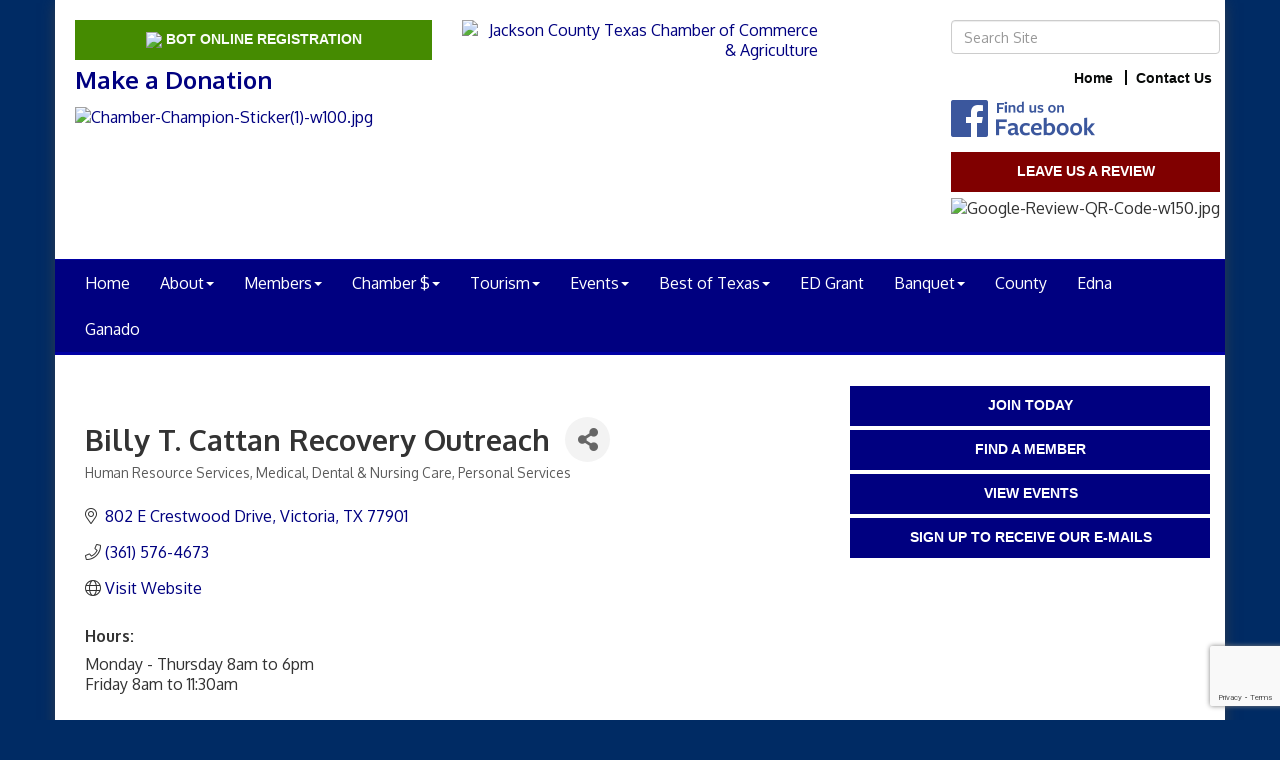

--- FILE ---
content_type: text/html; charset=utf-8
request_url: https://www.google.com/recaptcha/enterprise/anchor?ar=1&k=6LfI_T8rAAAAAMkWHrLP_GfSf3tLy9tKa839wcWa&co=aHR0cHM6Ly93d3cuamFja3NvbmNvdW50eXRleGFzLmNvbTo0NDM.&hl=en&v=PoyoqOPhxBO7pBk68S4YbpHZ&size=invisible&anchor-ms=20000&execute-ms=30000&cb=9sec6cg4i7m2
body_size: 49633
content:
<!DOCTYPE HTML><html dir="ltr" lang="en"><head><meta http-equiv="Content-Type" content="text/html; charset=UTF-8">
<meta http-equiv="X-UA-Compatible" content="IE=edge">
<title>reCAPTCHA</title>
<style type="text/css">
/* cyrillic-ext */
@font-face {
  font-family: 'Roboto';
  font-style: normal;
  font-weight: 400;
  font-stretch: 100%;
  src: url(//fonts.gstatic.com/s/roboto/v48/KFO7CnqEu92Fr1ME7kSn66aGLdTylUAMa3GUBHMdazTgWw.woff2) format('woff2');
  unicode-range: U+0460-052F, U+1C80-1C8A, U+20B4, U+2DE0-2DFF, U+A640-A69F, U+FE2E-FE2F;
}
/* cyrillic */
@font-face {
  font-family: 'Roboto';
  font-style: normal;
  font-weight: 400;
  font-stretch: 100%;
  src: url(//fonts.gstatic.com/s/roboto/v48/KFO7CnqEu92Fr1ME7kSn66aGLdTylUAMa3iUBHMdazTgWw.woff2) format('woff2');
  unicode-range: U+0301, U+0400-045F, U+0490-0491, U+04B0-04B1, U+2116;
}
/* greek-ext */
@font-face {
  font-family: 'Roboto';
  font-style: normal;
  font-weight: 400;
  font-stretch: 100%;
  src: url(//fonts.gstatic.com/s/roboto/v48/KFO7CnqEu92Fr1ME7kSn66aGLdTylUAMa3CUBHMdazTgWw.woff2) format('woff2');
  unicode-range: U+1F00-1FFF;
}
/* greek */
@font-face {
  font-family: 'Roboto';
  font-style: normal;
  font-weight: 400;
  font-stretch: 100%;
  src: url(//fonts.gstatic.com/s/roboto/v48/KFO7CnqEu92Fr1ME7kSn66aGLdTylUAMa3-UBHMdazTgWw.woff2) format('woff2');
  unicode-range: U+0370-0377, U+037A-037F, U+0384-038A, U+038C, U+038E-03A1, U+03A3-03FF;
}
/* math */
@font-face {
  font-family: 'Roboto';
  font-style: normal;
  font-weight: 400;
  font-stretch: 100%;
  src: url(//fonts.gstatic.com/s/roboto/v48/KFO7CnqEu92Fr1ME7kSn66aGLdTylUAMawCUBHMdazTgWw.woff2) format('woff2');
  unicode-range: U+0302-0303, U+0305, U+0307-0308, U+0310, U+0312, U+0315, U+031A, U+0326-0327, U+032C, U+032F-0330, U+0332-0333, U+0338, U+033A, U+0346, U+034D, U+0391-03A1, U+03A3-03A9, U+03B1-03C9, U+03D1, U+03D5-03D6, U+03F0-03F1, U+03F4-03F5, U+2016-2017, U+2034-2038, U+203C, U+2040, U+2043, U+2047, U+2050, U+2057, U+205F, U+2070-2071, U+2074-208E, U+2090-209C, U+20D0-20DC, U+20E1, U+20E5-20EF, U+2100-2112, U+2114-2115, U+2117-2121, U+2123-214F, U+2190, U+2192, U+2194-21AE, U+21B0-21E5, U+21F1-21F2, U+21F4-2211, U+2213-2214, U+2216-22FF, U+2308-230B, U+2310, U+2319, U+231C-2321, U+2336-237A, U+237C, U+2395, U+239B-23B7, U+23D0, U+23DC-23E1, U+2474-2475, U+25AF, U+25B3, U+25B7, U+25BD, U+25C1, U+25CA, U+25CC, U+25FB, U+266D-266F, U+27C0-27FF, U+2900-2AFF, U+2B0E-2B11, U+2B30-2B4C, U+2BFE, U+3030, U+FF5B, U+FF5D, U+1D400-1D7FF, U+1EE00-1EEFF;
}
/* symbols */
@font-face {
  font-family: 'Roboto';
  font-style: normal;
  font-weight: 400;
  font-stretch: 100%;
  src: url(//fonts.gstatic.com/s/roboto/v48/KFO7CnqEu92Fr1ME7kSn66aGLdTylUAMaxKUBHMdazTgWw.woff2) format('woff2');
  unicode-range: U+0001-000C, U+000E-001F, U+007F-009F, U+20DD-20E0, U+20E2-20E4, U+2150-218F, U+2190, U+2192, U+2194-2199, U+21AF, U+21E6-21F0, U+21F3, U+2218-2219, U+2299, U+22C4-22C6, U+2300-243F, U+2440-244A, U+2460-24FF, U+25A0-27BF, U+2800-28FF, U+2921-2922, U+2981, U+29BF, U+29EB, U+2B00-2BFF, U+4DC0-4DFF, U+FFF9-FFFB, U+10140-1018E, U+10190-1019C, U+101A0, U+101D0-101FD, U+102E0-102FB, U+10E60-10E7E, U+1D2C0-1D2D3, U+1D2E0-1D37F, U+1F000-1F0FF, U+1F100-1F1AD, U+1F1E6-1F1FF, U+1F30D-1F30F, U+1F315, U+1F31C, U+1F31E, U+1F320-1F32C, U+1F336, U+1F378, U+1F37D, U+1F382, U+1F393-1F39F, U+1F3A7-1F3A8, U+1F3AC-1F3AF, U+1F3C2, U+1F3C4-1F3C6, U+1F3CA-1F3CE, U+1F3D4-1F3E0, U+1F3ED, U+1F3F1-1F3F3, U+1F3F5-1F3F7, U+1F408, U+1F415, U+1F41F, U+1F426, U+1F43F, U+1F441-1F442, U+1F444, U+1F446-1F449, U+1F44C-1F44E, U+1F453, U+1F46A, U+1F47D, U+1F4A3, U+1F4B0, U+1F4B3, U+1F4B9, U+1F4BB, U+1F4BF, U+1F4C8-1F4CB, U+1F4D6, U+1F4DA, U+1F4DF, U+1F4E3-1F4E6, U+1F4EA-1F4ED, U+1F4F7, U+1F4F9-1F4FB, U+1F4FD-1F4FE, U+1F503, U+1F507-1F50B, U+1F50D, U+1F512-1F513, U+1F53E-1F54A, U+1F54F-1F5FA, U+1F610, U+1F650-1F67F, U+1F687, U+1F68D, U+1F691, U+1F694, U+1F698, U+1F6AD, U+1F6B2, U+1F6B9-1F6BA, U+1F6BC, U+1F6C6-1F6CF, U+1F6D3-1F6D7, U+1F6E0-1F6EA, U+1F6F0-1F6F3, U+1F6F7-1F6FC, U+1F700-1F7FF, U+1F800-1F80B, U+1F810-1F847, U+1F850-1F859, U+1F860-1F887, U+1F890-1F8AD, U+1F8B0-1F8BB, U+1F8C0-1F8C1, U+1F900-1F90B, U+1F93B, U+1F946, U+1F984, U+1F996, U+1F9E9, U+1FA00-1FA6F, U+1FA70-1FA7C, U+1FA80-1FA89, U+1FA8F-1FAC6, U+1FACE-1FADC, U+1FADF-1FAE9, U+1FAF0-1FAF8, U+1FB00-1FBFF;
}
/* vietnamese */
@font-face {
  font-family: 'Roboto';
  font-style: normal;
  font-weight: 400;
  font-stretch: 100%;
  src: url(//fonts.gstatic.com/s/roboto/v48/KFO7CnqEu92Fr1ME7kSn66aGLdTylUAMa3OUBHMdazTgWw.woff2) format('woff2');
  unicode-range: U+0102-0103, U+0110-0111, U+0128-0129, U+0168-0169, U+01A0-01A1, U+01AF-01B0, U+0300-0301, U+0303-0304, U+0308-0309, U+0323, U+0329, U+1EA0-1EF9, U+20AB;
}
/* latin-ext */
@font-face {
  font-family: 'Roboto';
  font-style: normal;
  font-weight: 400;
  font-stretch: 100%;
  src: url(//fonts.gstatic.com/s/roboto/v48/KFO7CnqEu92Fr1ME7kSn66aGLdTylUAMa3KUBHMdazTgWw.woff2) format('woff2');
  unicode-range: U+0100-02BA, U+02BD-02C5, U+02C7-02CC, U+02CE-02D7, U+02DD-02FF, U+0304, U+0308, U+0329, U+1D00-1DBF, U+1E00-1E9F, U+1EF2-1EFF, U+2020, U+20A0-20AB, U+20AD-20C0, U+2113, U+2C60-2C7F, U+A720-A7FF;
}
/* latin */
@font-face {
  font-family: 'Roboto';
  font-style: normal;
  font-weight: 400;
  font-stretch: 100%;
  src: url(//fonts.gstatic.com/s/roboto/v48/KFO7CnqEu92Fr1ME7kSn66aGLdTylUAMa3yUBHMdazQ.woff2) format('woff2');
  unicode-range: U+0000-00FF, U+0131, U+0152-0153, U+02BB-02BC, U+02C6, U+02DA, U+02DC, U+0304, U+0308, U+0329, U+2000-206F, U+20AC, U+2122, U+2191, U+2193, U+2212, U+2215, U+FEFF, U+FFFD;
}
/* cyrillic-ext */
@font-face {
  font-family: 'Roboto';
  font-style: normal;
  font-weight: 500;
  font-stretch: 100%;
  src: url(//fonts.gstatic.com/s/roboto/v48/KFO7CnqEu92Fr1ME7kSn66aGLdTylUAMa3GUBHMdazTgWw.woff2) format('woff2');
  unicode-range: U+0460-052F, U+1C80-1C8A, U+20B4, U+2DE0-2DFF, U+A640-A69F, U+FE2E-FE2F;
}
/* cyrillic */
@font-face {
  font-family: 'Roboto';
  font-style: normal;
  font-weight: 500;
  font-stretch: 100%;
  src: url(//fonts.gstatic.com/s/roboto/v48/KFO7CnqEu92Fr1ME7kSn66aGLdTylUAMa3iUBHMdazTgWw.woff2) format('woff2');
  unicode-range: U+0301, U+0400-045F, U+0490-0491, U+04B0-04B1, U+2116;
}
/* greek-ext */
@font-face {
  font-family: 'Roboto';
  font-style: normal;
  font-weight: 500;
  font-stretch: 100%;
  src: url(//fonts.gstatic.com/s/roboto/v48/KFO7CnqEu92Fr1ME7kSn66aGLdTylUAMa3CUBHMdazTgWw.woff2) format('woff2');
  unicode-range: U+1F00-1FFF;
}
/* greek */
@font-face {
  font-family: 'Roboto';
  font-style: normal;
  font-weight: 500;
  font-stretch: 100%;
  src: url(//fonts.gstatic.com/s/roboto/v48/KFO7CnqEu92Fr1ME7kSn66aGLdTylUAMa3-UBHMdazTgWw.woff2) format('woff2');
  unicode-range: U+0370-0377, U+037A-037F, U+0384-038A, U+038C, U+038E-03A1, U+03A3-03FF;
}
/* math */
@font-face {
  font-family: 'Roboto';
  font-style: normal;
  font-weight: 500;
  font-stretch: 100%;
  src: url(//fonts.gstatic.com/s/roboto/v48/KFO7CnqEu92Fr1ME7kSn66aGLdTylUAMawCUBHMdazTgWw.woff2) format('woff2');
  unicode-range: U+0302-0303, U+0305, U+0307-0308, U+0310, U+0312, U+0315, U+031A, U+0326-0327, U+032C, U+032F-0330, U+0332-0333, U+0338, U+033A, U+0346, U+034D, U+0391-03A1, U+03A3-03A9, U+03B1-03C9, U+03D1, U+03D5-03D6, U+03F0-03F1, U+03F4-03F5, U+2016-2017, U+2034-2038, U+203C, U+2040, U+2043, U+2047, U+2050, U+2057, U+205F, U+2070-2071, U+2074-208E, U+2090-209C, U+20D0-20DC, U+20E1, U+20E5-20EF, U+2100-2112, U+2114-2115, U+2117-2121, U+2123-214F, U+2190, U+2192, U+2194-21AE, U+21B0-21E5, U+21F1-21F2, U+21F4-2211, U+2213-2214, U+2216-22FF, U+2308-230B, U+2310, U+2319, U+231C-2321, U+2336-237A, U+237C, U+2395, U+239B-23B7, U+23D0, U+23DC-23E1, U+2474-2475, U+25AF, U+25B3, U+25B7, U+25BD, U+25C1, U+25CA, U+25CC, U+25FB, U+266D-266F, U+27C0-27FF, U+2900-2AFF, U+2B0E-2B11, U+2B30-2B4C, U+2BFE, U+3030, U+FF5B, U+FF5D, U+1D400-1D7FF, U+1EE00-1EEFF;
}
/* symbols */
@font-face {
  font-family: 'Roboto';
  font-style: normal;
  font-weight: 500;
  font-stretch: 100%;
  src: url(//fonts.gstatic.com/s/roboto/v48/KFO7CnqEu92Fr1ME7kSn66aGLdTylUAMaxKUBHMdazTgWw.woff2) format('woff2');
  unicode-range: U+0001-000C, U+000E-001F, U+007F-009F, U+20DD-20E0, U+20E2-20E4, U+2150-218F, U+2190, U+2192, U+2194-2199, U+21AF, U+21E6-21F0, U+21F3, U+2218-2219, U+2299, U+22C4-22C6, U+2300-243F, U+2440-244A, U+2460-24FF, U+25A0-27BF, U+2800-28FF, U+2921-2922, U+2981, U+29BF, U+29EB, U+2B00-2BFF, U+4DC0-4DFF, U+FFF9-FFFB, U+10140-1018E, U+10190-1019C, U+101A0, U+101D0-101FD, U+102E0-102FB, U+10E60-10E7E, U+1D2C0-1D2D3, U+1D2E0-1D37F, U+1F000-1F0FF, U+1F100-1F1AD, U+1F1E6-1F1FF, U+1F30D-1F30F, U+1F315, U+1F31C, U+1F31E, U+1F320-1F32C, U+1F336, U+1F378, U+1F37D, U+1F382, U+1F393-1F39F, U+1F3A7-1F3A8, U+1F3AC-1F3AF, U+1F3C2, U+1F3C4-1F3C6, U+1F3CA-1F3CE, U+1F3D4-1F3E0, U+1F3ED, U+1F3F1-1F3F3, U+1F3F5-1F3F7, U+1F408, U+1F415, U+1F41F, U+1F426, U+1F43F, U+1F441-1F442, U+1F444, U+1F446-1F449, U+1F44C-1F44E, U+1F453, U+1F46A, U+1F47D, U+1F4A3, U+1F4B0, U+1F4B3, U+1F4B9, U+1F4BB, U+1F4BF, U+1F4C8-1F4CB, U+1F4D6, U+1F4DA, U+1F4DF, U+1F4E3-1F4E6, U+1F4EA-1F4ED, U+1F4F7, U+1F4F9-1F4FB, U+1F4FD-1F4FE, U+1F503, U+1F507-1F50B, U+1F50D, U+1F512-1F513, U+1F53E-1F54A, U+1F54F-1F5FA, U+1F610, U+1F650-1F67F, U+1F687, U+1F68D, U+1F691, U+1F694, U+1F698, U+1F6AD, U+1F6B2, U+1F6B9-1F6BA, U+1F6BC, U+1F6C6-1F6CF, U+1F6D3-1F6D7, U+1F6E0-1F6EA, U+1F6F0-1F6F3, U+1F6F7-1F6FC, U+1F700-1F7FF, U+1F800-1F80B, U+1F810-1F847, U+1F850-1F859, U+1F860-1F887, U+1F890-1F8AD, U+1F8B0-1F8BB, U+1F8C0-1F8C1, U+1F900-1F90B, U+1F93B, U+1F946, U+1F984, U+1F996, U+1F9E9, U+1FA00-1FA6F, U+1FA70-1FA7C, U+1FA80-1FA89, U+1FA8F-1FAC6, U+1FACE-1FADC, U+1FADF-1FAE9, U+1FAF0-1FAF8, U+1FB00-1FBFF;
}
/* vietnamese */
@font-face {
  font-family: 'Roboto';
  font-style: normal;
  font-weight: 500;
  font-stretch: 100%;
  src: url(//fonts.gstatic.com/s/roboto/v48/KFO7CnqEu92Fr1ME7kSn66aGLdTylUAMa3OUBHMdazTgWw.woff2) format('woff2');
  unicode-range: U+0102-0103, U+0110-0111, U+0128-0129, U+0168-0169, U+01A0-01A1, U+01AF-01B0, U+0300-0301, U+0303-0304, U+0308-0309, U+0323, U+0329, U+1EA0-1EF9, U+20AB;
}
/* latin-ext */
@font-face {
  font-family: 'Roboto';
  font-style: normal;
  font-weight: 500;
  font-stretch: 100%;
  src: url(//fonts.gstatic.com/s/roboto/v48/KFO7CnqEu92Fr1ME7kSn66aGLdTylUAMa3KUBHMdazTgWw.woff2) format('woff2');
  unicode-range: U+0100-02BA, U+02BD-02C5, U+02C7-02CC, U+02CE-02D7, U+02DD-02FF, U+0304, U+0308, U+0329, U+1D00-1DBF, U+1E00-1E9F, U+1EF2-1EFF, U+2020, U+20A0-20AB, U+20AD-20C0, U+2113, U+2C60-2C7F, U+A720-A7FF;
}
/* latin */
@font-face {
  font-family: 'Roboto';
  font-style: normal;
  font-weight: 500;
  font-stretch: 100%;
  src: url(//fonts.gstatic.com/s/roboto/v48/KFO7CnqEu92Fr1ME7kSn66aGLdTylUAMa3yUBHMdazQ.woff2) format('woff2');
  unicode-range: U+0000-00FF, U+0131, U+0152-0153, U+02BB-02BC, U+02C6, U+02DA, U+02DC, U+0304, U+0308, U+0329, U+2000-206F, U+20AC, U+2122, U+2191, U+2193, U+2212, U+2215, U+FEFF, U+FFFD;
}
/* cyrillic-ext */
@font-face {
  font-family: 'Roboto';
  font-style: normal;
  font-weight: 900;
  font-stretch: 100%;
  src: url(//fonts.gstatic.com/s/roboto/v48/KFO7CnqEu92Fr1ME7kSn66aGLdTylUAMa3GUBHMdazTgWw.woff2) format('woff2');
  unicode-range: U+0460-052F, U+1C80-1C8A, U+20B4, U+2DE0-2DFF, U+A640-A69F, U+FE2E-FE2F;
}
/* cyrillic */
@font-face {
  font-family: 'Roboto';
  font-style: normal;
  font-weight: 900;
  font-stretch: 100%;
  src: url(//fonts.gstatic.com/s/roboto/v48/KFO7CnqEu92Fr1ME7kSn66aGLdTylUAMa3iUBHMdazTgWw.woff2) format('woff2');
  unicode-range: U+0301, U+0400-045F, U+0490-0491, U+04B0-04B1, U+2116;
}
/* greek-ext */
@font-face {
  font-family: 'Roboto';
  font-style: normal;
  font-weight: 900;
  font-stretch: 100%;
  src: url(//fonts.gstatic.com/s/roboto/v48/KFO7CnqEu92Fr1ME7kSn66aGLdTylUAMa3CUBHMdazTgWw.woff2) format('woff2');
  unicode-range: U+1F00-1FFF;
}
/* greek */
@font-face {
  font-family: 'Roboto';
  font-style: normal;
  font-weight: 900;
  font-stretch: 100%;
  src: url(//fonts.gstatic.com/s/roboto/v48/KFO7CnqEu92Fr1ME7kSn66aGLdTylUAMa3-UBHMdazTgWw.woff2) format('woff2');
  unicode-range: U+0370-0377, U+037A-037F, U+0384-038A, U+038C, U+038E-03A1, U+03A3-03FF;
}
/* math */
@font-face {
  font-family: 'Roboto';
  font-style: normal;
  font-weight: 900;
  font-stretch: 100%;
  src: url(//fonts.gstatic.com/s/roboto/v48/KFO7CnqEu92Fr1ME7kSn66aGLdTylUAMawCUBHMdazTgWw.woff2) format('woff2');
  unicode-range: U+0302-0303, U+0305, U+0307-0308, U+0310, U+0312, U+0315, U+031A, U+0326-0327, U+032C, U+032F-0330, U+0332-0333, U+0338, U+033A, U+0346, U+034D, U+0391-03A1, U+03A3-03A9, U+03B1-03C9, U+03D1, U+03D5-03D6, U+03F0-03F1, U+03F4-03F5, U+2016-2017, U+2034-2038, U+203C, U+2040, U+2043, U+2047, U+2050, U+2057, U+205F, U+2070-2071, U+2074-208E, U+2090-209C, U+20D0-20DC, U+20E1, U+20E5-20EF, U+2100-2112, U+2114-2115, U+2117-2121, U+2123-214F, U+2190, U+2192, U+2194-21AE, U+21B0-21E5, U+21F1-21F2, U+21F4-2211, U+2213-2214, U+2216-22FF, U+2308-230B, U+2310, U+2319, U+231C-2321, U+2336-237A, U+237C, U+2395, U+239B-23B7, U+23D0, U+23DC-23E1, U+2474-2475, U+25AF, U+25B3, U+25B7, U+25BD, U+25C1, U+25CA, U+25CC, U+25FB, U+266D-266F, U+27C0-27FF, U+2900-2AFF, U+2B0E-2B11, U+2B30-2B4C, U+2BFE, U+3030, U+FF5B, U+FF5D, U+1D400-1D7FF, U+1EE00-1EEFF;
}
/* symbols */
@font-face {
  font-family: 'Roboto';
  font-style: normal;
  font-weight: 900;
  font-stretch: 100%;
  src: url(//fonts.gstatic.com/s/roboto/v48/KFO7CnqEu92Fr1ME7kSn66aGLdTylUAMaxKUBHMdazTgWw.woff2) format('woff2');
  unicode-range: U+0001-000C, U+000E-001F, U+007F-009F, U+20DD-20E0, U+20E2-20E4, U+2150-218F, U+2190, U+2192, U+2194-2199, U+21AF, U+21E6-21F0, U+21F3, U+2218-2219, U+2299, U+22C4-22C6, U+2300-243F, U+2440-244A, U+2460-24FF, U+25A0-27BF, U+2800-28FF, U+2921-2922, U+2981, U+29BF, U+29EB, U+2B00-2BFF, U+4DC0-4DFF, U+FFF9-FFFB, U+10140-1018E, U+10190-1019C, U+101A0, U+101D0-101FD, U+102E0-102FB, U+10E60-10E7E, U+1D2C0-1D2D3, U+1D2E0-1D37F, U+1F000-1F0FF, U+1F100-1F1AD, U+1F1E6-1F1FF, U+1F30D-1F30F, U+1F315, U+1F31C, U+1F31E, U+1F320-1F32C, U+1F336, U+1F378, U+1F37D, U+1F382, U+1F393-1F39F, U+1F3A7-1F3A8, U+1F3AC-1F3AF, U+1F3C2, U+1F3C4-1F3C6, U+1F3CA-1F3CE, U+1F3D4-1F3E0, U+1F3ED, U+1F3F1-1F3F3, U+1F3F5-1F3F7, U+1F408, U+1F415, U+1F41F, U+1F426, U+1F43F, U+1F441-1F442, U+1F444, U+1F446-1F449, U+1F44C-1F44E, U+1F453, U+1F46A, U+1F47D, U+1F4A3, U+1F4B0, U+1F4B3, U+1F4B9, U+1F4BB, U+1F4BF, U+1F4C8-1F4CB, U+1F4D6, U+1F4DA, U+1F4DF, U+1F4E3-1F4E6, U+1F4EA-1F4ED, U+1F4F7, U+1F4F9-1F4FB, U+1F4FD-1F4FE, U+1F503, U+1F507-1F50B, U+1F50D, U+1F512-1F513, U+1F53E-1F54A, U+1F54F-1F5FA, U+1F610, U+1F650-1F67F, U+1F687, U+1F68D, U+1F691, U+1F694, U+1F698, U+1F6AD, U+1F6B2, U+1F6B9-1F6BA, U+1F6BC, U+1F6C6-1F6CF, U+1F6D3-1F6D7, U+1F6E0-1F6EA, U+1F6F0-1F6F3, U+1F6F7-1F6FC, U+1F700-1F7FF, U+1F800-1F80B, U+1F810-1F847, U+1F850-1F859, U+1F860-1F887, U+1F890-1F8AD, U+1F8B0-1F8BB, U+1F8C0-1F8C1, U+1F900-1F90B, U+1F93B, U+1F946, U+1F984, U+1F996, U+1F9E9, U+1FA00-1FA6F, U+1FA70-1FA7C, U+1FA80-1FA89, U+1FA8F-1FAC6, U+1FACE-1FADC, U+1FADF-1FAE9, U+1FAF0-1FAF8, U+1FB00-1FBFF;
}
/* vietnamese */
@font-face {
  font-family: 'Roboto';
  font-style: normal;
  font-weight: 900;
  font-stretch: 100%;
  src: url(//fonts.gstatic.com/s/roboto/v48/KFO7CnqEu92Fr1ME7kSn66aGLdTylUAMa3OUBHMdazTgWw.woff2) format('woff2');
  unicode-range: U+0102-0103, U+0110-0111, U+0128-0129, U+0168-0169, U+01A0-01A1, U+01AF-01B0, U+0300-0301, U+0303-0304, U+0308-0309, U+0323, U+0329, U+1EA0-1EF9, U+20AB;
}
/* latin-ext */
@font-face {
  font-family: 'Roboto';
  font-style: normal;
  font-weight: 900;
  font-stretch: 100%;
  src: url(//fonts.gstatic.com/s/roboto/v48/KFO7CnqEu92Fr1ME7kSn66aGLdTylUAMa3KUBHMdazTgWw.woff2) format('woff2');
  unicode-range: U+0100-02BA, U+02BD-02C5, U+02C7-02CC, U+02CE-02D7, U+02DD-02FF, U+0304, U+0308, U+0329, U+1D00-1DBF, U+1E00-1E9F, U+1EF2-1EFF, U+2020, U+20A0-20AB, U+20AD-20C0, U+2113, U+2C60-2C7F, U+A720-A7FF;
}
/* latin */
@font-face {
  font-family: 'Roboto';
  font-style: normal;
  font-weight: 900;
  font-stretch: 100%;
  src: url(//fonts.gstatic.com/s/roboto/v48/KFO7CnqEu92Fr1ME7kSn66aGLdTylUAMa3yUBHMdazQ.woff2) format('woff2');
  unicode-range: U+0000-00FF, U+0131, U+0152-0153, U+02BB-02BC, U+02C6, U+02DA, U+02DC, U+0304, U+0308, U+0329, U+2000-206F, U+20AC, U+2122, U+2191, U+2193, U+2212, U+2215, U+FEFF, U+FFFD;
}

</style>
<link rel="stylesheet" type="text/css" href="https://www.gstatic.com/recaptcha/releases/PoyoqOPhxBO7pBk68S4YbpHZ/styles__ltr.css">
<script nonce="Znqo2WQBFvC5iq9TqJRmaA" type="text/javascript">window['__recaptcha_api'] = 'https://www.google.com/recaptcha/enterprise/';</script>
<script type="text/javascript" src="https://www.gstatic.com/recaptcha/releases/PoyoqOPhxBO7pBk68S4YbpHZ/recaptcha__en.js" nonce="Znqo2WQBFvC5iq9TqJRmaA">
      
    </script></head>
<body><div id="rc-anchor-alert" class="rc-anchor-alert"></div>
<input type="hidden" id="recaptcha-token" value="[base64]">
<script type="text/javascript" nonce="Znqo2WQBFvC5iq9TqJRmaA">
      recaptcha.anchor.Main.init("[\x22ainput\x22,[\x22bgdata\x22,\x22\x22,\[base64]/[base64]/[base64]/ZyhXLGgpOnEoW04sMjEsbF0sVywwKSxoKSxmYWxzZSxmYWxzZSl9Y2F0Y2goayl7RygzNTgsVyk/[base64]/[base64]/[base64]/[base64]/[base64]/[base64]/[base64]/bmV3IEJbT10oRFswXSk6dz09Mj9uZXcgQltPXShEWzBdLERbMV0pOnc9PTM/bmV3IEJbT10oRFswXSxEWzFdLERbMl0pOnc9PTQ/[base64]/[base64]/[base64]/[base64]/[base64]\\u003d\x22,\[base64]\\u003d\\u003d\x22,\x22w5vCqU7Cv8O4w6rCgFVcMDDCv8Kww7hWecKswqNfwonDkhbDghoww64Fw7UZwoTDvCZew5IQO8K1bR9KZzXDhMOrWxPCusOxwoZ9wpV9w5TCu8Ogw7YSWcOLw68+UynDkcKWw5Itwo0dS8OQwp9kPcK/[base64]/DqQDCkScxw40ZK1LDksKVw67DscOYRlXDjj/DuMK2w6jDuEt3VcKLwrlJw5DDuTLDtsKFwp0Ewq8/[base64]/DnRTCsE7CqsKHPsOCbEsjDW1mKMOUw61rw5JqZcKdwrPDuE8JGTUow4fCixM0ei/Csw4rwrfCjSQUE8K2U8KzwoHDimlxwps8w7HCnMK0wozCgTkJwo9zw69/wpbDmjBCw5olFz4YwocYDMOHw6zDu0Mdw5Y8OMOTwqvCrMOzwoPCtnZiQHcJCAnCosKtYzfDhCV6ccOGJcOawoU5w47DisO5IEV8ScKMbcOUS8Oew5kIwr/DnsOmIMK5JMO+w4libxB0w5UqwpN0dQUhAF/CpMKgd0DDn8KCwo3CvSnDuMK7woXDli0JWxMpw5XDvcOiE3kWw7BFLCwvLAbDngcywpPCosOONFw3T20Rw67ChiTCmBLCgMKew43DsCdgw4Vgw6QbMcOjw7vDpmNpwpoCGGldw502IcOaJA/[base64]/Dh0zDkGzDqw/DkFIeMlJOU8OLwp/DgxBifsO5w5VjwozDmMOAw7hkwrZqCsOSVsKfDQXCqcK0w71wBcKkw5BUwqzDmHTDtcO8PS7Ci38AWCDCvMOOc8Kzw6g/[base64]/CqFLDl8KiIGnDvsKYwokBwqHCnynDuzIUw6AsAsKzwpQvwqMIf2LClMKWw6onwpzDmQ/Cv19vNlHDmMOWbVUdwqcSwrFURBLDuz7DicK9w5skw5nDr2IYw4AuwqRFFFHCucKowqYewok6woJ+w4BMw6tgw6U7S0U0wrfCkTXDgcOSwrPDiHEMJcOzw6zDi8KiG0UVADfDlcKnQR/[base64]/[base64]/ZxwXNlgdw7nCoMKERsKLGhzCvsOOGyF6dg8vw5w6QMKlwqXCmcOwwqVpc8OvFlY6wq/DhTtTfMKdwrzCoHwCdxxJw5nDpcKDCsOFw7rCnQpTJsK0b3rDlnzCjGsVw68HMcO4cMOnw4/ChhXDuGEHIsO/woZ3TsOUw4LDgsK+wotLC08hwqDCr8OWYCBrRGDDkhw7ccKbecOZKgBxw7zDsV7DscK2XMK2acKHZMKKQsK8LMK0wrUMwpc4BR7DlC0hGl/DjRPDmAcvwp8QDnNdQxlZPifCvMKNNsOoBMKGw5TDmhvCuirDnMOuwoHDi1xIw5XCm8Opw6JdFMK6eMK8wr3ClBTDsxbDuBRVRsKzcX3DnzxJGsKKw48Uw59iR8KZPSs+w47CsQNHWQETw4PDgMK5NRHCicKMwp/[base64]/[base64]/CksKFF1UBwoLCmMKPJMKqc8KPwpvCo8Osw4lBSVE+UMO+cRt3I3gMw73CrMKfZ0p1ZlFIB8KFwrROw7VMw7IywoADw73CtUwWGsOIw7ghSsO9wpnDoCs2w6PDr1bCs8KSRW/CnsOJFhYww6xMw5NEwo5qfMK0Y8ObPUPCssOjDcONVAYWBcOtwqQzwp9DbsOCOkpswprDjE5zGcOuJ2vDqhHDu8KPw7vDjltHOMOGB8O8PFTDtMOub3vCpsOdfjfCrcKbbD/DkMK6HljCtAHDulnChU7DvmbCsyAswr/CtMOYRcKiw4oiwophw4bCvcKOFycKBAViwrfDhcKrw70Ew5jCmWHCgR4xIVvChMKZRyjDmcKLGmTDvcKCTXPDoDLDqMOuJTnCiyXDnMKmwptaaMOKQn9hw6ZBwrfCtcKqw5ZoJF89w5nCpMOdAcObwoTCisOFw7l2w68TCUZUARrDjsK/bTzDgMOEwrvCv2fCpEzCi8KsOsKKw6J9wrPCkVpeEyQow57CgwjDgMKqw5PCqkQQwrkRw5l5McOJwojCrMKBEMKbwosjwql8w6BSXlFcQS/[base64]/w6nCvCxcWsOiw5TCj8KTw69Qw7Nqw6Itwp/DpsOmYcOIIcOEw5QPwoYSB8K6DHAiw7TCtCBaw5zCuzw7wpPDhEvCuHlCw6rCssORwrlQfQ/CocONwocnCcOZV8KAw7EVf8OqMkYvWHjDoMOXe8O5OcORGyJBFcODasKYBmheMCHDhMOMw55sbsO3XUs0K2oxw4zCk8O3WEvDhTPDkwHCmyfDrcKjwpIlc8O6wpzCkDzCnsOvSxHCp1EASTFjFcKXVMKGByHDoQwFw7NZDXHDrcKcw5TCg8OkAAEcw5/Duk5PfTrCpcK5wqvCiMOFw5/[base64]/Du8KiwqnDsBdrw4p2w6MILHZ3wqnDnsOwc8Opc8KIUMK/cmU4wot/w7PDh3/DvSjCtUxhBsOEw70sVsKew7dSwrrCnhLDjHBawojCm8Khwo3Cv8OMVcKSwq7DhMKUwp5KTcKOaylMw4XCuMOKwpHComZWJzg9L8KKKXzDk8KeQifDmMK7w6/[base64]/DqsOfFcKBwo3ChXrDjVl+w67DhjkpUz9TBHrDlQR7TcO0TwDCksOcwrBMbgFxwrAhwoIPF1nChMKWUlNmPEMzwo3Cv8OeAArClyTDiT4HF8OQTsOow4Q7wqDDnsKEw5LClsOVw5gvLsK6wq4QbcKow4fCkm/CrcO9wpbCmlxsw6PCgE/CqgrCgMO/eDvDgk1Dw5fCqiAQw63Co8Knw7TDshfCgMOHw49jwpTDnQvCksK6KF4gw5vDkWrDvMKoeMOQecOAHynCmHdEXcKPbcODPDXCuMOow4NKN3vDlmYHWsKFw43ClMKeW8OMaMOgPsKow6nDvHzDlCrCoMOyWMKGw5Fdw5nDj01gVU3CvA7CvnQMXEU9w5/Dn1DCo8K5NyHCqMO4e8K9X8O/dj7CvcO5wrHCrMKJUDTCikfCr1w2w7zDvsK+w4DCssOiwqpYB1vCn8KSwp4uEsKXwr7CkgXDvMO6w4fDvFR3FMOewrUuUsO7worCsCcqOFrDrHsTw7nDhMOLwogCW2/Dig5/w5vCrnMdeXHDuXpJQsOVwqIhLcO4djZVw7TCs8Osw5vDiMOhw6XDgWzDksOCw7LDiBHDicOVw4/Ck8Kbw5JZCRzDjcKOw7vDgMO2IgtlNm/DisKfw7kaasOZYMOQw7dtW8K7w4ImwrLCvMOkw7fDq8KBwpDCpVvDsTzCpXzDscOhT8KxX8OqMMOZworDmsOvAHHCsl9Hwo0nw5Yxw7HChcKVwoVrwr3CiVtkdD4JwrctwojDkDbCpU1TwojCpBlQNV/DnF9fwq/CuxLDvcOwBUdSGsOdw4HDvsK5wq1aEsOZw67ChTjDoi7DimFkwqRHeAF5woQ7w7MOw7ByScKpewfCkMOZBQXCk3TCqg/[base64]/w5DDt8KeA8OObATCjcK1CMOgwoU8GTfDr8OCwq0eecKswp3DsyIsXcOIdsKQwpzCqsKzM3nCq8KSPsKBw6nDjCDDhgPDrcO+MB8+wo/DtsOWQA0zw4M6wrN2TcOCw7dlb8KUwqPDo2jDmw4uQsKfwqXCrnx5w5/[base64]/DghNiwqDDisKfRTtUwpcxwqQ7w5YJw7tZNcKBwpXCuSlWGsOSAsONw5XClsOLHDDCp03CpcOjFsOFXnLCv8KlwrLDusOYZVbCq0UYwpQuw4zCvF9Sw48pZwHDvcK5LsOsw5/ChyQlwoozBQHDlS7DoVFcDMODLRDCjRTDilPDn8KifcK7Qn/DmcORJxwjXMKyXkPChMKHdMOkQcKkwokCdQ7DjsKNXcOKM8OywrnDscK6wpjDqDDCtF8aH8K3Y2bDmMOzwoYiwrXChMKewonCui4Bw6I4wo7CsUbDowd0FzVsK8ONw4rDtcO6GMKpRsKoU8O2TnlBGzR1B8O3wod2QgDDgcO6wr/CnlUGw63Ci31yd8K6fR/CisKWw4/DocOxcixsCsKyeHrCryhvw6fCh8K1B8O7w77DiT3CmjzDoDjDkiHCucOewqTDvsK8w6w8wr/DhWXDmsKlBiJxw6FEwq3DkMO2wq/CpcOYwpE2wpHDrcO8MWLCnTzDiBd8TMOoesOjM1pUC1TDvUExw5gZwozDvxVRw4thwog5X0zCrcKnw57DlMKTS8OATcKJaVPDrA3Ck2/CiMOSMVzChMODTzIGwoDCn2DCvsKDwqbDrzfCpwklwpR+RMKaYE9iwrUAPmDCrMKMw6Nvw7wPfjPDlX9jwpwGwrPDhkXDtMKgw7NpCzPCtB3CjcKlJsKhw5ZOwrsFJ8Olw5fCvnDDnEHCs8OeR8KdFy/DvEQze8O+ZFNaw4fDqcOkTk/Dm8Kow7F4ShfDrcKRw57Di8O5w4ROQ0nCkArCjcKWED9AOcO2McKcw4jChMKcG3kjwqZDw6LCq8OIb8KwBMO6wqR/bFjDuCY4MMO2w4N+wr7DqsOxZMOlwq7DoDwcfWzDtMOewqTCnQHChsOMR8OAdMOfGBjCtcO3w5/DjsKXw4DDgMKYcwTDoy87w4V1e8OiZcOaby3CuAYeJAIEwrrCunMgcEN5XMO+XsKEwq4lw4F1SsOwIG3Di2/DgsKmZFPDshF5GcKrwoTCh3LDosKtw4ZVQQDDk8Kxw5nDq1oVwqXDhAHDrcK7w6HClDjCh03DjMKXwowuWsOiQ8K/w4pJb2jCs3Ela8O0w6QNwqTDlnrDikXDnMOSwpzDnnfCqcKkw6fDrsKOTnNwCsKFw4rCtsOrV3jCgnfCucKkdF/Cs8O7esOjwqPDiFvDv8Orw4jClwtnw5gvw5TCj8Oqwp3ClnRzUD/DkRzDi8KpJsKWEClbNigedMKuwqdTwr/[base64]/w5TDhsK+w7DCgGVdw7Z/w7rDuRbDqMOhwoRDfMOhC2XCu00JL1TDsMO5fcKcw5deT3PCmAELdcO4w7PCp8Oaw5jCq8KbwqjCrMOYACnCl8OSXcK9wrbCiTZdIcO9w4LDmcKLwpbCoAHCq8OvEiV+R8KbDMO/fn1cfsONeQfCncKAUQFGwrxcZBR8wqnCv8Okw7jDmsOceTlwwpYowr5gw6nChjIPwoImwpHCvMKRYsKQw5bChwfCucO2YzcsJ8KCw6vCpicrQXrCh2TDowIRwrLDksKTOTfDtCdtCsOWw7zCr0nDhcKFw4Qfwrl/dUIMNiNJw77CjsOUwpB7Mz/DkQ/Dk8Kzw6rCihbCq8O9DQDCksKvZMKcFsKHwrrChVfDo8KXw5LDrADCmsORwprDhcOFw7IQw5cPVcKuFifCjMOGwrvCh2bDo8OPw6HDh3oFBMObwq/DsQnCk1bCssKeNUfDnzbCmMO6elPCvQc4YcOGw5fDjgY6LxTCocKZwqI1eHwawr/[base64]/CoDUlIBzDlsK/wpLDv8O8wojCgsOhwqXCoxVGw7HDncKFw53DliVHPcOQJRRXQCvDsR/Dg0TCt8Kec8OkQUQJU8OKw4taCsKVLcOzw60WE8KewrTDk8KLwp4lb0wqU1gAwq/CkRcmMMObdxfDt8KbYk7Dg3LCksO2wqZ8w4nDk8Odw7Ybc8Ksw48/wrzCg2HCkMO3woIYXcOmcEHDtsO1WV5Awr9pGl3Ck8KUwq/DocO/wqkMbcKLPDkIw6wjwrR2w7bDrGMPP8Ojwo/DscOhw5jDhsKTwpfDpxEyw7jCscOaw7haJcKgwpZVw5LDvSTCmsK8wo3CsU8xw6hgwqDCvRXClsKlwotjZcKnwpzCpcOlKinDlBdBw6TDoXdwe8OawrEpRULDjMKYWXnDqsOVWMKLEcOPIsKyK1bCn8O+wqTCs8KXw4HCgwRZw7d6w7kVwoUyC8K1w6QhAn/Dl8OQID/DvS0uJwJibSzDv8OMw67CuMO/wqnChFXDgTNBPzfCikRwCcKLw6zDucOvwrPDu8OZKcO+TyjDtMKhw7oYw41BKMOOT8OJY8KOwpVmBiBka8KeW8OMwrfCuDFJAlDDucKeGAozBMKKJMO5U1R9EMOZwpdNw6YVG2/[base64]/[base64]/eXvDvFA/RynDr8ONwqrCjsKUZw1cw7fDrMOqwp1jw44Gw71GNCHCo3rDmMKIwqPDtcKew6srwqjCnEHChjdFw6HCg8KqVkE/w5Efw7LCo2MFacOibsOnSMOtFMOtwr/DhG3DqcOvwqPDqFYXPMKYGsOgB0fDkRx9R8KvS8KbwpnDhnlCeifDjsKvwofDj8Kyw4Q6fRvDiCnDn0AcBXE4wrZwNcKuw7PCtcKxw5nDg8Ofw7vCrMKnE8K4w7RQBsKnIw0cDRrChMObw6R/wqRdw79yesOiwrPCiVB/[base64]/Di8OHe0gXwp7CpnbCsDTCq8OwZMKww4E1w50awo09woDDlijDggcvVTQZbEDCtUzDkyTDuwdKHsOywqhpwrnDiV3Ck8Kyw6HDlMKybmjCvcKaw7kEw7bCgcK/wpcybMKJcMO1wqTCh8Ocwr9Pw7ARCcKbwqPCsMOcIcK9w5cbEcKywrNZXTTDjSLDq8OFQMKncsOMwpDCjhsLfsONUcOVwol/w5tzw4lHw4FuBMKfZnDCtkRvwoY4WHU4KBbCicKkwrQ7R8Okw6LDisO8w4t/WRdXEsObw7Vaw71UIggmeEDChMKKMSnDssOCw7xYOG3CkMKdwpXCjlXDjj/[base64]/[base64]/[base64]/T0vCk1FiUFAPwrzCgsOmJMOrJDPClMKIW8OewrFGwpnDti/CicOowp/CshvCr8KawqDDilHDmG7Cq8Oyw7XDqcKmEcORPMK+w75VGsKcwpAEw7LCj8OmVsOKwqPDrVJxwqnDvBYOw4xNwo7CoC0AwoPDhsOuw7ZAFsK2asOxQBLCsA9TCnsrHMO/ZsK8w7RYMk7DjhnCqnvDqMOuwp/[base64]/c3wow6ANwoPDicOiA8ORwoQNw7wseMKxw7MFXghAAcKCM8K2w4TDscKtCsOzR33DvFxnFA1UQ2RZwqTCtMOcN8KrPcOSw7LDsS3Cnl3CuyxDw7REw4bDpE0DEldMVsO/WDlQw5XDiH/Cu8K1w4F6w5fChsKVw6XClMKOw6sMwqzChml6w6zCrcKlw6zCvsObwqPDlz4Ow4Raw4/DhMOHwr/DqVvCnsO8w7BeMgASAULCrFQQdD3DikTCqwZ0XcKkwoHDhDzCgXNMHcKmw75OU8KLMj7DqsKfw7tzLsOBJw/CssKnwrjDgsOVwrzCsA3CnFsTSQp2w5DDq8K5EsOKMRNbD8OLwrd1w5DCm8KMwqbDqsKVwpbDgMKJJXHCunVbwp9xw5zDpcKmYT7CkCdqwowSw4HDncOow4/Cnkc5wojDkhMZwoMtOlrClcO2w5PCo8O/JgJkC0d2wq7CusOGNgLDvQRww6PCpGAewqTDicOiam7CthvCilfCgznCqcKGasKiwoMeIsKLT8Ksw588FcKuwqs5OMK0w5IkWBjDusOrcsOVw7h+wqRtKcKMwrHCuMO4wqDCgsOZdkB7SWRFw70sdQrCvV0nwpvDgWEpK1bDjcKdDCwGPnPDgsOtw7ADw4/DtEnDnirDhD/[base64]/fhzClSvCklR/[base64]/IsO4S15MwqFyw53Dl8OWw7HCgFvCuEcSw5ppcMK5K8OsWMKCwoMgwrXCpWA+w69Zw6HCv8KUw5wzw6R+woLDksKJRTAEwpRsKcKVRMO9WMOLXyfCiFJeccOvwq/DlMOlwo4swpAdw6Bnwos/[base64]/[base64]/CmMK1wpxQw6cKeMKPLlPDvTLCj8KPwp3CucOnwpMEw6LCvVTDuhTCtcOkw7xmXitkdF/[base64]/DsMK/AMKVw65AbsOtw6UhwqjCp8KeO8K3w7kYw6t/Q8OaelTCscOzw5JVw7DCtMOpw4fDv8OOSyjDrcKJPB3CuFDCrXjCp8Kiw7ZwUsOuVlVeKhNuMk89w4bChi4Gw4zDmWTDqMOkw58cw4/Dqy4QIQzDimoTLGfDtRk0w5I+JzLCgsObwqrCkxRnw6xDw5DDmsKEwo/Cj1HCrMOuwooGwqXDocOBZMKfDgMGw6gJN8KFfMK9RihtcMKawrXDtg7DgFIJw4Jhd8OYwrDDu8ONwr9wbMOow7/Cu3DCqHU8fWI2w6FZMD7Ds8O4wq4TOhxgI1BHwpIXw4UCAMK6BSJVwqcdw4BiRBnDksOUwrdUw7DDjWl1WcOHR39iRMO6w7DDgcOgJsKuKsO9Q8KCwqkbDClDwo9JAlLCsRzCocKRw5AiwrsawrkhB3LDtsKheypswojDvMK+wqkywprDjMKQwopeWTt7w5Acw6/[base64]/CtkLCriNfwrHCtDwbOMOCN8OSw7zCsmEqw5fDqxzDtGzCgWLCrUzCpDvDncK1wrkaXsKJUmLDtRLDoMKwAsKOaHHCoF3CuEXCrAvCkMOfDxtHwo5Dw5nDg8Kvw4rDgUPCq8Kmw7PDksO6JC/[base64]/[base64]/FyFbwp03w7fDs8Kbw5dgITPDhcKYLMK6I8K1Pjk/SSBNKMOjw7VEAQXCrcOzSMOeZ8KewoDCqMOvwrZLEcKaJ8KKHVQRfsKrfsOHE8KMw4hNGsO4wqrDosKmT3TDiFfDjcKCD8KQwo43w4DDrcOWwrjCiMK1DVrDhMOoNX7DgcKzw6/[base64]/CiXM2w49Zw6t2wpfCn3/Di8O7wo3DvWXDjU1VwrDClcKyV8O+Nl3CpsOZw4gRw6rChWZUDsKFB8KXw4w+w4o9w6RtDcKzVGcLwojDi8KBw4fCv2TDs8K+wqcEw5Zmc3kfwqcbNVhhUcKdw5vDuBvCtMKyLMOOwpo9wojDuARiwpvDosKVw5hsecOWX8KHwqF3w6jDrcKNHcK/aAIewpNzwpvCg8K0CMOUwoDCpMKzwovCgzsBOcKAw6MWRAxSwozCnT7DuTrCocKZVxjCuzjCmMKyCzJLdB8HXsOew5N/wrZ+O1DCo2RhwpbCuyhuw7fCnQHDoMOWWQFCwoANcXglw4lOQcKjS8K0w4BCDcOMPwTCv1dRNz/DuMOLDsKCY1QIfSrDmsO5DmvCk1bCjn3DiEYiwoXDrcO0J8O5w5PDmsO3wrPDnUkQw4rCuTPCoXDCgRhlw5Etw6jCvMO4wrzDssOtTsKLw5bDucOpwpbDj1JmaD3CqcKrTsOOw4VWYXZ0w55DFmnDkMOtw57Do8O/FXHCnyHDr07CncOpwq4cbBLDnMOQw5Fkw57DjkstLsKlwrMiLhPDtSJAwrfCtsKfFsKOD8Kxw4gCacO+w6HCtMOxw7RAMcOMw7TDkltgTsKDw6XCjU/CmcKNTyNOf8O8M8Kww45+PcKlwoQxcWM9w7kPw50gw43CqTzDtcKVFCw5w48/[base64]/DklPDosKLKsO4w49PUsO5OVjDocOlw7vDrWoqBcOIw4DDj2rCkVViacKYYFLDp8KRNirDty/DisKcTMO9wqZRPyLCuRTCmjEBw6TCjFvCksOOwqgVVR4gW1NgAl0WLsOmw4U/YGnDlcOAw6PDhcORw4rDtDrDvcKNw4HDicOcw5UqT3fCvUcMw5fDt8O0NsOgw7bDgjXCgSM1w5wNwoRMQ8OtwpTCncOlFhdjfmXDmhtSwqvDnMKHw7h/YkHDo2YZw7FJbcOgwpzCvE8Qw7ZxXcKRwp0EwoIJUCJSwq1JIwJeUBjCosOQw7MKw7/CkVxqJsKlOcKawqNSCx/Ch2Y7w7Q2OMO2wo9XEGfClsKCwoYaaS0swp/Cpw8/P3Iaw6JvXsK9cMOjN3IFTMOLDxnDr0/[base64]/Crgk+ThZtBl1BYsO0C8Oic8KAwpbClMKhQsO0w61vwrhRw7IwLyXCtB06SVXCnijDrsKUw57DiC5sB8ODwrrCjMK0XcK0w7PChlc7w6XCp2lawp8jIMO6Ex/[base64]/CsEEAMx3CtcKXw4LDogLDusKYw47CowtEw6xLYcKVOj9DRMO+XMOEwrvCiwnCsH8nCU/[base64]/DmcO5LsOFwp9zw6Q3w5jDn8KTw6IPwqXDhcOFXcOKw4cww7k8CsOeSB7CuWrCkVRhw5HCjcK+OSTCjWA3MV3Cm8KTZMO4wpZHw57DqcOyJnRmIsOCZUhsScK9XnLDpTpcw4LCqDViwrXCvC7CnDgwwrsHwpTDm8O5wrTCmhF/UsO+AsKwZz0GRyvDjE3CqMKlwp7CpyhJw6nCkMKrD8KDH8Owd8Klw6jCuVDDnsOJw4FMwpg0wqfCknjCnhsUKcOyw6XCkcK1wo8zRsOgwqTCq8OMFwnCqz3DlTvDg3sUd0XDp8OIwooRCD/DhnNXGkU4wqtXw6/DrThobMO/w4BYfMKwRB8qwrkATcKXw68iwqFUMyBbEcOXwoNKIEbDu8KyFsKSw54gBMOAw58icHbDr2HCkj/DkjPDm09iw58hZ8O5wpc5w54JQVzCtsORIsOPw5DDs0fCjwNgw7fCsXXDrWPCpsOnw47CgzMcVynDucKcwodVw4hnKsKFaUHCu8KDwrDDtSwMBXzDlMOmw6pRAV3CocOswqF2w57Dn8O9Z1J6Q8KFw7N/w6zDjcO4BsKnw7XCpsOKw5FHW3dVwrDCiCTCpsOGwqLCicKJHcO8wo3Cth9aw57ClXg+woXCsUchwoklwqPDgWMQwoE4w4/CqMOsYHvDi0XChTPCihgCw6HDunrCvTjDp2DDpMOuwpDCrQUMLsOIw4rDtyxJwrPDpBHCjwvDjsKbf8KuYHfDlsOtw6jDn0DDuwELwrVdwrTDj8KRDcKNesOrd8Onwph0w7VnwqUVwq0Ww6zDjlLDm8KJw67DtcOnw7TDlMOpw7ViDi3DqltIw7ZEFcKCwrV/ccOAY3lwwpYOw5hawqjDgWfDrE/[base64]/wpcAZ8KEw7dhDcKhbMK6PX1jwqvDr3/Dj8KXcsKbwrTCo8OywpxEwp7Cl2TDmMKzw4LCvkDCpcKzwpNfwpvDjjJiwr91X0fCoMK6woXCkAUqV8OcEMKBHBBUIWLDv8OGw7vDmsKrw69Owo/Dq8KJVwIvw7/CknTCr8Odwqx5FcO9woHDmsKjdiHDj8KIFmrCpxQPwp/DihtUw49IwpwMw6gCw4XDkMOTEsKzw6lydRA5bsONw4JNwpQDeyMfHFTCkUrDrEUpw4XCmjMxN3YMw5QFw7TDrcO/DcK+wonCu8K7KcOQG8Odwp8gw57CgkNawqNDwpJGEMKPw6DDj8Olf3XDucOOwpplOMKkwprCqsKQVMOtwrZdNinDp197w5/CpQTCiMOnJMKcbi11w4HDmTsHw708UMKQMBDDmsOjw7MLwrXCgcKiEMOFw4ESGsKPB8OCw6oaw6Fcw6fDsMOiwocjw4zCh8KIwqHDj8KiRcOww7YvVE5AasKNUj3CjmPCtz7Dp8K7YE4Dwo5Rw4wXw53CpSt5w6vClsK6woM5HcOvwp/DmgU3wrR2S1/[base64]/N21LwqHCk8OAw6sXUcOww7rCvy1bY8OXw64gBcKYwrttKsOUwrXCrjbCssOkQsKGKXLDhCUUw7zCknfDsWUkw4lzVFNRdj51w6hjSCRcw5fDqxxUIcO4QcOnBRxxKR3DtsOowrlMwoXDnVEfwqTCoC91EMKlS8K/c3DCl0jDpcK7OcKrwq3Dv8OyHsK9V8K5cUZ+w6Fuw6XCj2AQKsO4wqIew5/ChMKCEXPDv8OawpkiCUDCkAlvwoTDp1HDuMOeLMOZTcOhfcKbNBLDrlo9OcKMacOPwpbDvEx7EMODwqMsPj3Cp8O9wqbChcO1CmE9wp7Ctn/Dsx4hw64Kw4xbwpHClAsMw6wrwoBuw4LCucKkwpJNFStoFEUqCVDCpXzClsO8woljwp5hEsOfwotDRz5+w7Enw5bDucKOwqptAlLDmcKxS8OvfcK7w6zCrMOzHgHDgXIuJsK1VsOdwqrCimA1IAR+BsKBe8O/B8OCwqNPwq7CtsKtPCHDmsKjwodPwqo5w5/[base64]/CqBvDk8OZw4bDmcK7WMOjMsOxw75owrszP0NjYMOvAMOfwpUzeX1hPnYMZMKwLWR0SVLDpMKOwoA7wqYiCFPDgMO3dMO/[base64]/[base64]/DqsK0TWPDlcO/wpvDrHAgwo/CicKxesOQwoHDtmMoKjvCvsKow4LCl8OtODV5Zg07T8Kjwq7CicKEw4PCn3LDmgfDgcOew6HDm1QtY8Osa8OeTGdKScOVwow7woA7XWzDmcOmdzpICMKSwr/CpzRKw5tJCFoTRkTCskHCgsKLw7LDrcO2PCPDlsOuw67CmMK2dgtPLGHCm8KPalPDszxMwpwGwrMCHHfDm8Oewp0KGHJhGcKkw5x0P8Kxw4FuFmt7MDLDsHERccOwwoBwwpXCuVnCosOewqN+UMKAUHxRA3o5w7TDmMO6BcKSw4/Dh2FNSG/[base64]/DpcOiw4/CqMKwwoTCnMKWw6JRw5QpKMOqcMKYw6Baw6XCvi1oNFITcMKnBzBoPsKodyHDgwBPbk4Uw5LCl8ODw5TCkMKlMMOwJsKDZHV/[base64]/Do8OldGJbYBFawrl+w5x3DMKHdMKnKnsGBFfDrcK7ZQsHwpQOw6dEVsOPFHMzwpPDiwBww77CnVYBwrbCtsKvagtQf3oEAyEAwprDt8OwwrUfw6/DrknDj8KSYMKXNXDDjsKOYcOPw4bChgDCqcO1Q8KrSm7CpzDDmsODKyvCqSbDvcKQCcKKKU9wZ1ZVA2jCjsKVwokfwqVhYQBrw7/[base64]/MUHCggwUeMKKw7YawpIRbG1mw5kwXFPCoBjDhcKFwp9rP8K6UFvCtMKxw6/CmznDqsOpw7LCnMKsZ8O3eBPDt8KQw7nCnQA+ZmPDnUvDiCbDjsKOd11vZsKWMsO3AHEjGxQrw7FebDTCgWZTPX9fC8KOXznCscOgwp3ChAQfDsO1bwTCv17DsMKwOmR5wqR3EV3Dq3g/w5PDqxDDgcKsSybCtsOhw6U9OcOfW8KhUSjCpWA9wpTDpETCpcKjw7zCk8K/GBw8woVbw4YeJ8K+U8OjwpfCgG5Nw7DDkz1bwoHDnm7CuX8BwqwJacO/SMKowr4QFxDCkhIlLMKHJUHCh8K1w6Jzwo1ew5B+woHDkMK5w4jCgx/DtUtADsOwZ3pqR2/Dvmx7wr3CnhTCg8OpHBUNwo07A2Now4TCkMOKOFbCj2F+WcKrBMOIE8KISsOlwpZ6wpHCqjhXHGPDmGfDskjDh1VqVsO/w5RcJcKMY2RVw4zDhcO/[base64]/DlcOMf8KAYWrCoSPDsiTCu8KtUV3DnMOceMODw6BkUiocNQvDh8OvFDTCkGs+P2VwFg/Cp0nDpcOyOcO9eMOQXXnDnB7CthXDlEppwoIlYsOIZsOPw6nCtRcUT27CusKvKzB2w6lvw7g1w7s4YBEgwq4/[base64]/DkVs6NgjDgMOrYMO6NSlVWsKGOcKmU1ISw6IOAx7Csg/DqXnDmsKcXcOyN8KVw6RMQEtRw51yPcOKbSwIXT7CgcODw7AHN2VbwolKwrzDpBHDg8OSw7/DlmkQKi8heG03w7B2wq91w4QEW8O7QMOIVMKbXUggHTDCsVg0JcOpaz4FwqfCjjNRwoLDi0LCtUXDlcKww6XCoMKPFMO3UMKtGk/DqG7CmcODw6/DicKaCADCr8OcRcK8w4LDjB3DtcKTYMKePG1DVSo6C8KDwoTDsHnDvsOcSMOYw73Cml7Dr8OZwos3wr8Jw6ALGMKONXPDpcKzwqDCicO7w6pBw6wiCzXCkVEjH8Ohw4nCuWHDjMOqd8O8d8Kuw5dnw7jDrg/DiQtLT8KucsOgB09UH8KzecKnwqo/[base64]/DpS3DqsKMZi7DnC5vwqMLJMOKLnrDp0fCpGkVJMOmCyHCsRByw4jCmAkPwoPCnA/[base64]/DgA3DtsK9wqrClcOYAsKsw7knYcOrXsK6BsOCCcKXw4oWw44BwpLDlcK0woI+KMKuw6LDnTxgfcKrwqNawoslw7NGw7J0EcKAVcOtB8O0chQseUZMWiHDrlrDgsKHCMOaw7NSazMkIsOaw6nDsTXDhFNIB8Kkw4DCmsOcw4XDk8OfKsO5w6DDmybCpcO+wrvDoHA/[base64]/[base64]/DvsKnw6rDhlfCuDovwpQdYsKmwpDDqcKSw63CtTElwpplF8KRwozCmMOlfXk8wpwnNcOsdsKgw4snfh3Dk0AQw4bCocKHflU/W0PCqMK9EcO5wpjDjMKFGcKaw6IqKcK3JDbDqkHDi8KVSMOIw4bCgsKfwrBzQSRSw71adXTDqsOPw6VpAQTDpzHCkMO9woFpej4Zw5TCmRsiwqccIjfDpMOhw5jChktlw6FgwoPChAvDqx5gw6fCmBTDocK0wqEcE8O0w77Dtz/[base64]/w5wzwr1UEmNeAmLDq8OmIWvDg8OywpPCqcOnJhU6SsK8w4kawonCth1iah0QwqU6w5UYEUxQMsOXwqhuUFLCp2rCiAw2wqPDk8Ouw6E5w7rDqkhLw4jCgMO/asOtS15mVA0Gwq/[base64]/GcOfwpVdWXnDlcKawrzCqUfCgsK2PsOfw7LDn2TDhsK4wowrw4TDijsmHRM1fMOowpM3wrTDoMKWbMOLw5bCmcKBwrnDq8OFGiUhG8KkC8K8UQ0FBHHDti1Swr0YVFHDm8KhFMOudsKOwrgHwrjCij5ZwoHDk8K/YcO9KQDDt8K/w6F7cjvCjcKsWHdPwqsNcMO3w7c7w4jCggbCkzrChxjDhMOuN8KAwrXDjhfDkMKXwpDCk1RgL8KTJ8Ktw4/DhG7DqMKDRcKaw5/ChMK7OgZUw4nCuSTDuhTDvDd7e8OoKH5Ja8Opw6nCocKEOnXCvj/CiXbCo8KjwqRRwrFlIMOEw5bCq8KMw6lhwr00GsOLMBs7wqEHKUDDh8KID8Otw7fCiT1UAB7ClzjDsMKSw43DocOowqzDuCIWw5/DjU/CpMOKw602wrbCsVx6SMKhT8Ouw6vCmcK8DQHCgXgIw5XCusOMw7ZAw4PDginDosKDQ201aA1QXANhUsK0w53Dr1kLR8KiwpceXsOHS3LCmcKbwqXCvsOTw691Nl15FloiDA9qTsK9w5o4C1rCksO5UsKpwrkfVArDki/CtgDCgsKVw5HCgUI/[base64]/DnUEpeMOle2PClcOZE0PDk8O2IcKrw6tkwp3DnzPDk1HCnTzCg37ChlzDt8KyM0Etw41pw50jNMKaccKUO34IBAHDmCTDk0/CkyrDukzClcKxwrl3w6TDvMKJJA/Cuw7Ct8ODBhTCjRnDvsKdw7pAHcOAIxIiw43CqTrDnxLCs8OzfMKkwrXCpjQmfiHCuibDhHrDkCcBeDzCscO7woYNw6TDpcKucTfCmDxSGk/DisK0wr7DglfDmsOxRxLCicOmW3lDw6lNw4nCr8K4bB/CqsOTaUwzR8KcYgbCml/CtcOPCWTDqysWC8OMwrvCmsKFKcOHw5nCkFsQwrVEw6pwLXzDlcK6A8Kdw6xVBG05Ailif8KFPB0eYSHCrmRPQxYiwrrCkS7DkcKGw47DhMKXw6NcJGjCu8K2w7pOdB/[base64]/KFVBYMOVw6PDqcO/[base64]/DusKcBD4iwqHDhgPDrsOzKMOyAcO7wobCqGs0fSlKw5dRC8KAw4kaDMOdw5/CjhDCsSsSw6nDlWhGwq9oKWRcw6PCs8ONHD7DnsKUEcO5TcKxaMOMw77Ch2HDmsKiNcO7K1/DrQPCgsOlw7vCuFU1X8OswqQoHlYUIm/Dr0NiKMKRw7kFwocrUhPCh0zCgjEjwo9XwojDksOjwpjCvMOCKC9Nw4oHU8KyX3snIBbCjkFhYA9SwooDVkdQXmN9Z3pwUA\\u003d\\u003d\x22],null,[\x22conf\x22,null,\x226LfI_T8rAAAAAMkWHrLP_GfSf3tLy9tKa839wcWa\x22,0,null,null,null,1,[21,125,63,73,95,87,41,43,42,83,102,105,109,121],[1017145,275],0,null,null,null,null,0,null,0,null,700,1,null,0,\[base64]/76lBhmnigkZhAoZnOKMAhnM8xEZ\x22,0,0,null,null,1,null,0,0,null,null,null,0],\x22https://www.jacksoncountytexas.com:443\x22,null,[3,1,1],null,null,null,1,3600,[\x22https://www.google.com/intl/en/policies/privacy/\x22,\x22https://www.google.com/intl/en/policies/terms/\x22],\x22NNTUjS2WDJxQHeXto4FCxP8I7HR6VWSND+DY5ktRIHQ\\u003d\x22,1,0,null,1,1769075407910,0,0,[80,110],null,[246,189],\x22RC-iAtTjRhAnKoKyA\x22,null,null,null,null,null,\x220dAFcWeA6XueKncxPeAsMaasTNhs7chFM3iQHgoLhJo12JyKxIhorELvFsiBv_qKRsW1rY_QSuOiGEwGfwAap54ohV_LVHheK1vw\x22,1769158208018]");
    </script></body></html>

--- FILE ---
content_type: text/css; charset=utf-8
request_url: https://www.jacksoncountytexas.com/css/default
body_size: 3960
content:
@media (max-width:767px){.navbar-default .navbar-nav .open .dropdown-menu>li strong,.navbar-default .navbar-nav .open .dropdown-menu>li a{background-color:transparent;color:#fff}.navbar-default .navbar-nav .open .dropdown-menu>li a:hover,.navbar-default .navbar-nav .open .dropdown-menu>li a:focus{background-color:transparent;color:#d9d9d9}}.cmsbackground{background-color:#002b64;background-image:url("https://chambermaster.blob.core.windows.net/userfiles/UserFiles/chambers/2965/CMS/_DSC0827-copy2.jpg") !important}.cmsbackground2{background-color:#002b64;background-image:none !important}.desktop.repeat,.cmsbackground2{background-attachment:scroll;background-size:auto;background-repeat:repeat}.desktop.fixed,.cmsbackground{background-attachment:fixed;background-size:cover;background-repeat:no-repeat;-webkit-background-size:cover;-moz-background-size:cover}.desktop.top-repeat{background-color:#fff;background-image:none !important}.desktop.top-repeat.one:before{position:absolute;z-index:-1;width:100%;height:1100px;display:block;content:'';background-color:#002b64;background-image:url("https://chambermaster.blob.core.windows.net/userfiles/UserFiles/chambers/2965/CMS/_DSC0827-copy2.jpg") !important}.desktop.top-repeat.two:before{position:absolute;z-index:-1;width:100%;height:1100px;display:block;content:'';background-color:#002b64;background-image:none !important}.cms-icon-links.icon-links-primary .cms-icon-link img,.cms-icon-links.icon-links-primary .cms-icon-link i.fa.flat-social,cms .cms-icon-links-editor .cms-icon-links.icon-links-primary .preview-img,cms .cms-icon-links-editor .cms-icon-links.icon-links-primary .panel-icon i.fa.flat-social{background-color:navy;border-color:navy}.cms-icon-links.icon-links-secondary .cms-icon-link img,.cms-icon-links.icon-links-secondary .cms-icon-link i.fa.flat-social,cms .cms-icon-links-editor .cms-icon-links.icon-links-secondary .preview-img,cms .cms-icon-links-editor .cms-icon-links.icon-links-secondary .panel-icon i.fa.flat-social{background-color:maroon;border-color:maroon}.cms-icon-links.icon-links-optional .cms-icon-link img,.cms-icon-links.icon-links-optional .cms-icon-link i.fa.flat-social,cms .cms-icon-links-editor .cms-icon-links.icon-links-optional .preview-img,cms .cms-icon-links-editor .cms-icon-links.icon-links-optional .panel-icon i.fa.flat-social{background-color:#0054a6;border-color:#0054a6}.cms-icon-links.icon-links-primary .cms-icon-link a,cms .cms-icon-links-editor .cms-icon-links.icon-links-primary .panel-icon,cms .cms-icon-links-editor .cms-icon-links.icon-links-primary .icon-chooser .preview-icon i{color:navy}.cms-icon-links.icon-links-primary .cms-icon-link a:hover,cms .cms-icon-links-editor .cms-icon-links.icon-links-primary .panel-icon:hover,cms .cms-icon-links-editor .cms-icon-links.icon-links-primary .icon-chooser .preview-icon i:hover{color:#000094}.cms-icon-links.icon-links-secondary .cms-icon-link a,cms .cms-icon-links-editor .cms-icon-links.icon-links-secondary .panel-icon,cms .cms-icon-links-editor .cms-icon-links.icon-links-secondary .icon-chooser .preview-icon i{color:maroon}.cms-icon-links.icon-links-secondary .cms-icon-link a:hover,cms .cms-icon-links-editor .cms-icon-links.icon-links-secondary .panel-icon:hover,cms .cms-icon-links-editor .cms-icon-links.icon-links-secondary .icon-chooser .preview-icon i:hover{color:#940000}.cms-icon-links.icon-links-optional .cms-icon-link a,cms .cms-icon-links-editor .cms-icon-links.icon-links-optional .panel-icon,cms .cms-icon-links-editor .cms-icon-links.icon-links-optional .icon-chooser .preview-icon i{color:#0054a6}.cms-icon-links.icon-links-optional .cms-icon-link a:hover,cms .cms-icon-links-editor .cms-icon-links.icon-links-optional .panel-icon:hover,cms .cms-icon-links-editor .cms-icon-links.icon-links-optional .icon-chooser .preview-icon i:hover{color:#005eba}.cms-icon-links.icon-links-primary a:hover .cms-icon-title{color:#4040a0}.cms-icon-links.icon-links-secondary a:hover .cms-icon-title{color:#a04040}.cms-icon-links.icon-links-optional a:hover .cms-icon-title{color:#407fbc}.cms-icon-links.icon-links-primary a:hover img{border-color:#4040a0}.cms-icon-links.icon-links-secondary a:hover img{border-color:#a04040}.cms-icon-links.icon-links-optional a:hover img{border-color:#407fbc}.cms-design-panel.panel-primary .cms-tab-buttons .cms-tab-button{border-top-color:navy;color:navy}.cms-design-panel.panel-secondary .cms-tab-buttons .cms-tab-button{border-top-color:maroon;color:maroon}.cms-design-panel.panel-optional .cms-tab-buttons .cms-tab-button{border-top-color:#0054a6;color:#0054a6}.panel{color:#333}.panel-default-highlight{background-color:#f4f4f4;border-color:#d9d9d9}.panel-default-highlight .panel-heading{color:maroon}.panel-default-highlight .panel-heading .panel-title .glyphicon{color:#a40000}.panel-default .panel-heading{color:maroon;background-color:#f4f4f4;border-color:#f4f4f4}.panel-default .panel-heading .panel-title{color:#a40000}.panel-primary{border-color:navy}.panel-primary .panel-heading{color:#fff;background-color:navy;border-color:navy}.panel-primary .panel-heading .panel-title{color:#fff}.panel-secondary{border-color:maroon}.panel-secondary .panel-heading{color:#fff;background-color:maroon;border-color:maroon}.panel-secondary .panel-heading .panel-title{color:#fff}.panel-optional{border-color:#0054a6}.panel-optional .panel-heading{color:#fff;background-color:#0054a6;border-color:#0054a6}.panel-optional .panel-heading .panel-title{color:#fff}.panel-primary.panel-spotlight .panel-icon{color:navy;background-color:#4040a0}.panel-secondary.panel-spotlight .panel-icon{background-color:#a04040;color:maroon}.panel-optional.panel-spotlight .panel-icon{color:#0054a6;background-color:#407fbc}.panel-primary.panel-spotlight .panel-text,.panel-primary.panel-spotlight .ct-label{color:navy}.panel-secondary.panel-spotlight .panel-text,.panel-secondary.panel-spotlight .ct-label{color:maroon}.panel-optional.panel-spotlight .panel-text,.panel-optional.panel-spotlight .ct-label{color:#0054a6}.panel-primary.panel-homesection .panel-body a,.panel-secondary.panel-homesection .panel-body a,.panel-optional.panel-homesection .panel-body a{color:#fff}.panel-primary.panel-homesection,.panel-primary.panel-homesection .panel-heading,.panel-primary.panel-homesection .icon-chooser .preview-icon,.panel-primary.panel-homesection .panel-body{background-color:#000094;color:#fff}.panel-secondary.panel-homesection,.panel-secondary.panel-homesection .panel-heading,.panel-secondary.panel-homesection .icon-chooser .preview-icon,.panel-secondary.panel-homesection .panel-body{background-color:#940000;color:#fff}.panel-optional.panel-homesection,.panel-optional.panel-homesection .panel-heading,.panel-optional.panel-homesection .icon-chooser .preview-icon,.panel-optional.panel-homesection .panel-body{background-color:#005eba;color:#fff}.panel-primary.panel-line .panel-body p,.panel-primary.panel-line .icon-chooser .preview-icon{color:navy}.panel-primary.panel-line .panel-body,.panel-primary.panel-line .panel-heading,.panel-primary.panel-line .panel-title{background-color:#fff;color:navy}.panel.panel-primary.panel-line .panel-heading{border-bottom:1px solid navy}.panel-secondary.panel-line .panel-body p,.panel-secondary.panel-line .icon-chooser .preview-icon{color:maroon}.panel-secondary.panel-line .panel-body,.panel-secondary.panel-line .panel-heading,.panel-secondary.panel-line .panel-title{background-color:#fff;color:maroon}.panel.panel-secondary.panel-line .panel-heading{border-bottom:1px solid maroon}.panel-optional.panel-line .panel-body p,.panel-optional.panel-line .icon-chooser .preview-icon{color:#0054a6}.panel-optional.panel-line .panel-body,.panel-optional.panel-line .panel-heading,.panel-optional.panel-line .panel-title{background-color:#fff;color:#0054a6}.panel.panel-optional.panel-line .panel-heading{border-bottom:1px solid #0054a6}.sidebar-nav>li>a,.sidebar-nav .nav-item a,.sidebar-nav .nav-item>div{color:#fff;background-color:navy;border-color:navy}ul.horizontal>li>a,ul.horizontal .nav-item a,ul.horizontal .nav-item>div{color:#fff;background-color:navy;border-color:navy}ul.horizontal li+li{border-left:2px solid #fff}ul.horizontal{background-color:navy}ul.sidebar-nav.cms-ghost .nav-item a:hover,ul.sidebar-nav.cms-ghost .nav-item a{border:solid 1px navy;color:navy;background-color:transparent}ul.sidebar-nav.cms-ghost.sidebar-primary .nav-item a:hover,ul.sidebar-nav.cms-ghost.sidebar-primary .nav-item a{border:solid 1px navy;color:navy;background-color:transparent}ul.sidebar-nav.cms-ghost.sidebar-secondary .nav-item a:hover,ul.sidebar-nav.cms-ghost.sidebar-secondary .nav-item a{border:solid 1px maroon;color:maroon;background-color:transparent}ul.sidebar-nav.cms-ghost.sidebar-optional .nav-item a:hover,ul.sidebar-nav.cms-ghost.sidebar-optional .nav-item a{border:solid 1px #0054a6;color:#0054a6;background-color:transparent}.sidebar-nav>li>a:hover,.sidebar-nav>li>a:focus,.sidebar-nav .nav-item a:hover,.sidebar-nav .nav-item a:focus,.sidebar-nav .nav-item>div:hover,.sidebar-nav .nav-item>div:focus{background-color:#000094;border-color:#000094;color:#fff}ul.horizontal>li>a:hover,ul.horizontal>li>a:focus,ul.horizontal .nav-item a:hover,ul.horizontal .nav-item a:focus,ul.horizontal .nav-item>div:hover,ul.horizontal .nav-item>div:focus{color:#fff;background-color:#000094;border-color:#000094}.sidebar-nav.sidebar-secondary>li>a,.sidebar-nav.sidebar-secondary .nav-item a,.sidebar-nav.sidebar-secondary .nav-item>div{background-color:maroon;border-color:maroon}.sidebar-nav.sidebar-secondary>li>a:hover,.sidebar-nav.secondary>li>a:focus,.sidebar-nav.sidebar-secondary .nav-item a:hover,.sidebar-nav.secondary .nav-item a:focus,.sidebar-nav.sidebar-secondary .nav-item>div:hover,.sidebar-nav.secondary .nav-item>div:focus{background-color:#940000;border-color:#940000}ul.horizontal.sidebar-secondary{background-color:maroon}.sidebar-nav.sidebar-optional>li>a,.sidebar-nav.sidebar-optional .nav-item a,.sidebar-nav.sidebar-optional .nav-item>div{background-color:#0054a6;border-color:#0054a6}.sidebar-nav.sidebar-optional>li>a:hover,.sidebar-nav.sidebar-optional>li>a:focus,.sidebar-nav.sidebar-optional .nav-item a:hover,.sidebar-nav.sidebar-optional .nav-item a:focus,.sidebar-nav.sidebar-optional .nav-item>div:hover,.sidebar-nav.sidebar-optional .nav-item>div:focus{background-color:#005eba;border-color:#005eba}ul.horizontal.sidebar-optional{background-color:#0054a6}.sidebar-nav.custom>li>a:hover,.sidebar-nav.custom>li>a:focus,.sidebar-nav.custom .nav-item a:hover,.sidebar-nav.custom .nav-item a:focus,.sidebar-nav.custom .nav-item>div:hover,.sidebar-nav.custom .nav-item>div:focus{opacity:.8}.mn-scroll-item{-moz-border-radius:5px;-webkit-border-radius:5px;background-clip:padding-box;background-color:#0000a4;border-radius:5px;color:#fff;margin:0 0 4px;position:relative}.mn-scroll-item:hover{background-color:navy;color:#fff}.mn-scroll-link{color:#fff;text-decoration:none}.mn-scroll-link:hover{text-decoration:underline;color:#fff}.mn-widget-searchbox-field input{background:#fff;border:solid 1px #888;border-radius:5px;color:#555;font-size:14px;line-height:100%;max-width:100%;padding:5px}.mn-widget-searchbox-searchbtn{background:#000094;border:solid 1px #888;border-radius:5px;color:#d9d9d9;cursor:pointer;font-size:14px;margin:0 0 10px;min-width:75px;padding:5px 10px}.mn-widget-searchbox-searchbtn:hover{background:navy;color:#fff}.mn-widget-searchbox-autocomplete ul{background:#fff;border:solid 1px #888;border-radius:5px;list-style:none;margin:0;padding:2px}.mn-autocomplete{border-radius:5px;color:#555;cursor:pointer;display:block;font-family:Arial,Helvetica,sans-serif;font-size:14px;line-height:100%;padding:.2em .4em;position:relative;text-decoration:none}.mn-autocomplete:hover{background:#d9d9d9;border:solid 1px #888;margin:-1px}.mn-autocomplete-type{color:#555;display:block;font-size:75%;font-style:italic;line-height:125%}.mn-widget-calendar{color:#333;font-size:14px;line-height:150%;text-align:left;width:100%}.mn-widget-calendar a{color:navy;font-weight:700;text-decoration:none}.mn-widget-calendar a:hover{color:#888}.mn-widget-calendar-day-prev,.mn-widget-calendar-day-next{color:#888}.mn-widget-login,.mn-widget-login a,.mn-widget-login input{color:#555;font-size:14px;line-height:130%}.mn-widget-login a{color:navy;text-decoration:none}.mn-widget-login a:hover{color:#888;text-decoration:underline}.mn-widget-login-header{color:#333;font-size:24px;line-height:130%;margin:10px 0}.mn-widget-login-fieldvalue input{border:solid 1px #d9d9d9;border-radius:5px;margin:0 -6px;padding:3px 5px;width:100%}.mn-widget-login-buttons input{background:#000094;border:solid 1px #d9d9d9;border-radius:5px;color:#fff;cursor:pointer;float:right;padding:3px 10px}.mn-widget-login-buttons input:hover{background:navy;color:#fff}.mn-ad{color:#555;display:none;font-family:Arial,Helvetica,sans-serif;font-size:14px;line-height:100%}.mn-ad a{color:navy;text-decoration:none !important}.mn-ad a:hover{color:#888}.mn-ad-name,.mn-ad-phone,.mn-ad-website{display:block;font-size:100%;margin:0 25px;position:relative;text-align:left;line-height:1.3em;color:#fff}.mn-ad-text{background:navy}.mn-ad-text,.mn-ad-text a{color:#fff}.mn-ad-text a:hover{background:navy;color:#fff}.cm-widget-forms .mn-widget-form input[type=submit]{color:#fff;background-color:navy;opacity:1}.cm-widget-blogs .mn-blog a{color:navy}.cm-widget-blogs .mn-blog a:hover{color:#888}.cm-widget-blogs .mn-blog .mn-blog-post-odd{background:#f4f4f4}cms #background-texture li,cms #background-texture2 li{background-color:#002b64}cms .default-bg-texture-color #background-texture li,cms .default-bg-texture-color #background-texture2 li{background-color:#676767}cms #cms-de-less-style-legend #cms-color-1-legend .less-style-preview{background-color:navy}cms #cms-de-less-style-legend #cms-color-2-legend .less-style-preview{background-color:maroon}cms #cms-de-less-style-legend #cms-color-3-legend .less-style-preview{background-color:#0054a6}cms #cms-de-less-style-legend #cms-color-4-legend .less-style-preview{background-color:#333}cms #cms-de-less-style-legend #cms-color-5-legend .less-style-preview{background-color:#fff}cms #cms-de-less-style-legend #cms-color-6-legend .less-style-preview{background-color:#002b64}cms #cms-de-less-style-legend #cms-color-7-legend .less-style-preview{background-color:#fff}cms #cms-de-less-style-legend #cms-color-8-legend .less-style-preview{background-color:rgba(0,0,128,0.69)}cms #cms-de-less-style-legend #cms-background-1-legend .less-style-preview{background-color:#002b64;background-image:url("https://chambermaster.blob.core.windows.net/userfiles/UserFiles/chambers/2965/CMS/_DSC0827-copy2.jpg")}cms #cms-de-less-style-legend #cms-background-2-legend .less-style-preview{background-color:#002b64;background-image:none}.cms-search.cms-search-primary .cms-search-holder{color:navy}.cms-search.cms-search-primary .cms-search-go:hover{color:navy;border:1px solid navy}.cms-search.cms-search-primary .cms-search-go:not(:hover),.cms-search.cms-search-primary .cms-search-go:active{background-color:navy}.cms-search.cms-search-secondary .cms-search-holder{color:maroon}.cms-search.cms-search-secondary .cms-search-go:hover{color:maroon;border:1px solid maroon}.cms-search.cms-search-secondary .cms-search-go:not(:hover),.cms-search.cms-search-secondary .cms-search-go:active{background-color:maroon}.cms-search.cms-search-optional .cms-search-holder{color:#0054a6}.cms-search.cms-search-optional .cms-search-go:hover{color:#0054a6;border:1px solid #0054a6}.cms-search.cms-search-optional .cms-search-go:not(:hover),.cms-search.cms-search-optional .cms-search-go:active{background-color:#0054a6}.cms-box-styling.cms-primary-color .mn-scroll-item{background-color:navy}.cms-box-styling.cms-secondary-color .mn-scroll-item{background-color:maroon}.cms-box-styling.cms-optional-color .mn-scroll-item{background-color:#0054a6}.cms-box-styling.cms-primary-color.cms-alternating .mn-scroll-item:nth-child(odd){background-color:maroon}.cms-box-styling.cms-secondary-color.cms-alternating .mn-scroll-item:nth-child(odd){background-color:#0054a6}.cms-box-styling.cms-optional-color.cms-alternating .mn-scroll-item:nth-child(odd){background-color:navy}@media (max-width:767px){.cms-bootstrap-menu.navbar-nav .open .dropdown-menu{position:static;float:none;width:auto;margin-top:0;background-color:transparent;border:0;-webkit-box-shadow:none;box-shadow:none}.cms-bootstrap-menu.navbar-nav .open .dropdown-menu>li>a,.cms-bootstrap-menu.navbar-nav .open .dropdown-menu .dropdown-header{padding:5px 15px 5px 25px}.cms-bootstrap-menu.navbar-nav .open .dropdown-menu>li>a{line-height:20px}.cms-bootstrap-menu.navbar-nav .open .dropdown-menu>li>a:hover,.cms-bootstrap-menu.navbar-nav .open .dropdown-menu>li>a:focus{background-image:none}}@media (min-width:768px){.navbar-header{float:left}.navbar-collapse{width:auto;border-top:0;-webkit-box-shadow:none;box-shadow:none}.navbar-collapse.collapse{display:block !important;height:auto !important;padding-bottom:0;overflow:visible !important;visibility:visible !important}.navbar-collapse.in{overflow-y:visible}.navbar-fixed-top .navbar-collapse,.navbar-static-top .navbar-collapse,.navbar-fixed-bottom .navbar-collapse{padding-right:0;padding-left:0}.navbar-toggle{display:none}.cms-bootstrap-menu.navbar-nav{float:left;margin:0}.cms-bootstrap-menu.navbar-nav>li{float:left}.cms-bootstrap-menu.navbar-nav>li>a{padding-top:15px;padding-bottom:15px}}.cms-edit-mode div[pagelayout="BOD-Staff"] div.col-xs-12>div[pageareaid^="B"]{margin-top:40px}@media (min-width:992px){.bod-remove-left-padding{padding-left:0}}.link-chooser .bubble{box-shadow:5px 0 8px 3px rgba(68,68,68,0.6)}@charset "utf-8";
a{color:navy}a:hover,a:focus{color:#888}.bg-header{background-color:#fff}.wrapperwide{background-color:#0054a6}.navbar-default{background-color:navy;border-color:#0000a4}.navbar-default .navbar-nav>li>a{color:#fff}.navbar-default .navbar-nav>li>a:hover,.navbar-default .navbar-nav>li>a:focus{color:#d9d9d9}.navbar-default .navbar-nav>li[marker="member login"]>a{color:#0054a6}.yamm>li>ul.dropdown-menu{line-height:1.5rem}#cm-icons div a img{background-color:#0000a4}#cm-icons div a img:hover{background-color:navy}.dropdown-menu>li>a:hover,.dropdown-menu>li>a:focus{background-color:#d9d9d9;color:navy}.footer{background-color:rgba(0,0,128,0.69);border-color:#0054a6}.footer .btn{background-color:navy;border-color:navy;color:#fff}.footer .btn-success{border-color:#000094;background-color:#000094}.footer .btn-success:hover,.btn-success:focus,.btn-success:active,.btn-success.active,.open .dropdown-toggle.btn-success{border-color:navy;background-color:navy}#footer a{color:#0054a6}#footer a:hover,#footer a:focus{color:#0000a4}.bg-header .cms-cm-icons,.bg-header .cms-custom-links{display:block !important}

--- FILE ---
content_type: text/plain
request_url: https://www.google-analytics.com/j/collect?v=1&_v=j102&a=1767162658&t=pageview&_s=1&dl=https%3A%2F%2Fwww.jacksoncountytexas.com%2Flist%2Fmember%2Fbilly-t-cattan-recovery-outreach-6777.htm&ul=en-us%40posix&dt=Billy%20T.%20Cattan%20Recovery%20Outreach%20%7C%20Human%20Resource%20Services%20%7C%20Medical%2C%20Dental%20%26%20Nursing%20Care%20%7C%20Personal%20Services%20-%20Jackson%20County%20Chamber%20of%20Commerce%20and%20Agriculture%2C%20TX&sr=1280x720&vp=1280x720&_u=IEBAAEABAAAAACAAI~&jid=1239663988&gjid=534752639&cid=1792906829.1769071807&tid=UA-90325277-29&_gid=317230760.1769071807&_r=1&_slc=1&z=2017057468
body_size: -453
content:
2,cG-ZHTKR67DBX